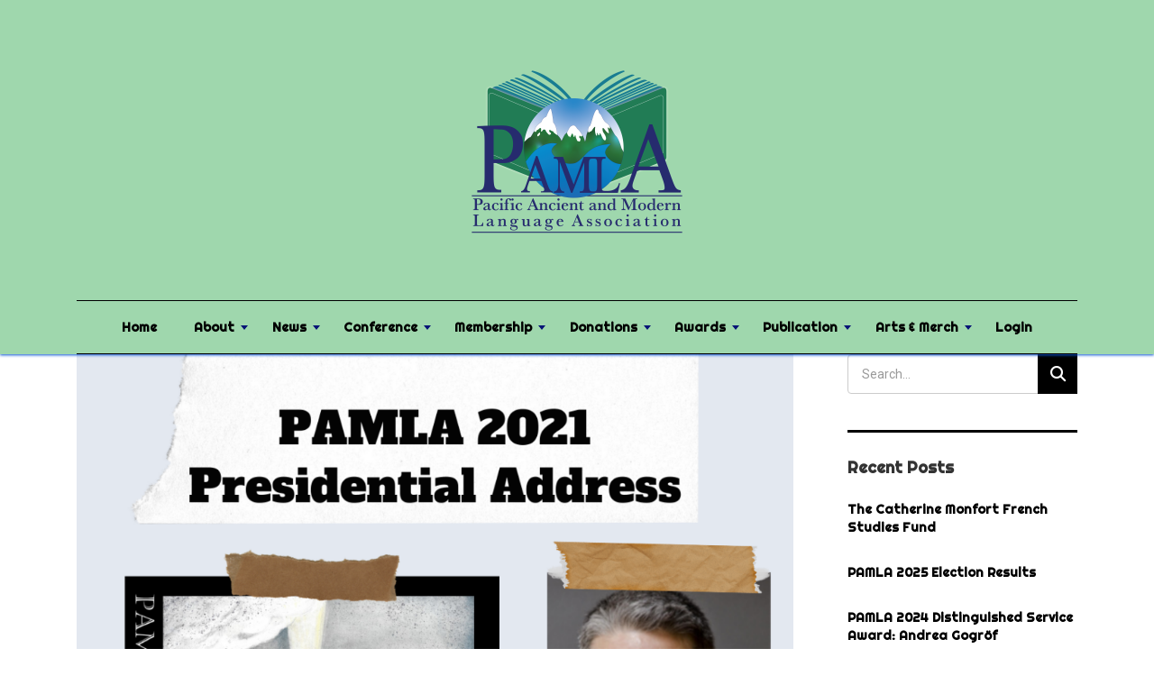

--- FILE ---
content_type: text/html; charset=UTF-8
request_url: https://www.pamla.org/pamla-presents-the-118th-annual-presidential-address/
body_size: 14790
content:
<!DOCTYPE html>
<html lang="en-US" class="stm-site-preloader" class="no-js">
<head>
        <meta charset="UTF-8">
    <meta name="viewport" content="width=device-width, initial-scale=1">
    <link rel="profile" href="http://gmpg.org/xfn/11">
    <link rel="pingback" href="https://www.pamla.org/xmlrpc.php">
    <meta name='robots' content='index, follow, max-image-preview:large, max-snippet:-1, max-video-preview:-1' />
	<style>img:is([sizes="auto" i], [sizes^="auto," i]) { contain-intrinsic-size: 3000px 1500px }</style>
	
	<!-- This site is optimized with the Yoast SEO plugin v26.6 - https://yoast.com/wordpress/plugins/seo/ -->
	<title>PAMLA Presents: The 118th Annual Presidential Address - PAMLA</title>
	<link rel="canonical" href="https://www.pamla.org/pamla-presents-the-118th-annual-presidential-address/" />
	<meta property="og:locale" content="en_US" />
	<meta property="og:type" content="article" />
	<meta property="og:title" content="PAMLA Presents: The 118th Annual Presidential Address - PAMLA" />
	<meta property="og:url" content="https://www.pamla.org/pamla-presents-the-118th-annual-presidential-address/" />
	<meta property="og:site_name" content="PAMLA" />
	<meta property="article:published_time" content="2021-10-15T18:21:44+00:00" />
	<meta property="article:modified_time" content="2021-10-15T19:31:35+00:00" />
	<meta property="og:image" content="https://www.pamla.org/wp-content/uploads/2021/10/PAMLA-2021-Presidential-Address.png" />
	<meta property="og:image:width" content="1080" />
	<meta property="og:image:height" content="1080" />
	<meta property="og:image:type" content="image/png" />
	<meta name="author" content="David Boyd" />
	<meta name="twitter:card" content="summary_large_image" />
	<meta name="twitter:label1" content="Written by" />
	<meta name="twitter:data1" content="David Boyd" />
	<meta name="twitter:label2" content="Est. reading time" />
	<meta name="twitter:data2" content="2 minutes" />
	<script type="application/ld+json" class="yoast-schema-graph">{"@context":"https://schema.org","@graph":[{"@type":"WebPage","@id":"https://www.pamla.org/pamla-presents-the-118th-annual-presidential-address/","url":"https://www.pamla.org/pamla-presents-the-118th-annual-presidential-address/","name":"PAMLA Presents: The 118th Annual Presidential Address - PAMLA","isPartOf":{"@id":"https://www.pamla.org/#website"},"primaryImageOfPage":{"@id":"https://www.pamla.org/pamla-presents-the-118th-annual-presidential-address/#primaryimage"},"image":{"@id":"https://www.pamla.org/pamla-presents-the-118th-annual-presidential-address/#primaryimage"},"thumbnailUrl":"https://www.pamla.org/wp-content/uploads/2021/10/PAMLA-2021-Presidential-Address.png","datePublished":"2021-10-15T18:21:44+00:00","dateModified":"2021-10-15T19:31:35+00:00","author":{"@id":"https://www.pamla.org/#/schema/person/e19f6d05a4ed47369e8e25889fc8c5da"},"breadcrumb":{"@id":"https://www.pamla.org/pamla-presents-the-118th-annual-presidential-address/#breadcrumb"},"inLanguage":"en-US","potentialAction":[{"@type":"ReadAction","target":["https://www.pamla.org/pamla-presents-the-118th-annual-presidential-address/"]}]},{"@type":"ImageObject","inLanguage":"en-US","@id":"https://www.pamla.org/pamla-presents-the-118th-annual-presidential-address/#primaryimage","url":"https://www.pamla.org/wp-content/uploads/2021/10/PAMLA-2021-Presidential-Address.png","contentUrl":"https://www.pamla.org/wp-content/uploads/2021/10/PAMLA-2021-Presidential-Address.png","width":1080,"height":1080},{"@type":"BreadcrumbList","@id":"https://www.pamla.org/pamla-presents-the-118th-annual-presidential-address/#breadcrumb","itemListElement":[{"@type":"ListItem","position":1,"name":"Home","item":"https://www.pamla.org/"},{"@type":"ListItem","position":2,"name":"PAMLA Presents: The 118th Annual Presidential Address"}]},{"@type":"WebSite","@id":"https://www.pamla.org/#website","url":"https://www.pamla.org/","name":"PAMLA","description":"Pacific Ancient and Modern Language Association","potentialAction":[{"@type":"SearchAction","target":{"@type":"EntryPoint","urlTemplate":"https://www.pamla.org/?s={search_term_string}"},"query-input":{"@type":"PropertyValueSpecification","valueRequired":true,"valueName":"search_term_string"}}],"inLanguage":"en-US"},{"@type":"Person","@id":"https://www.pamla.org/#/schema/person/e19f6d05a4ed47369e8e25889fc8c5da","name":"David Boyd","image":{"@type":"ImageObject","inLanguage":"en-US","@id":"https://www.pamla.org/#/schema/person/image/","url":"https://secure.gravatar.com/avatar/99749394143bdebfc584af59cbda87d3e334acf2315518de1415a801f11a455b?s=96&d=mm&r=g","contentUrl":"https://secure.gravatar.com/avatar/99749394143bdebfc584af59cbda87d3e334acf2315518de1415a801f11a455b?s=96&d=mm&r=g","caption":"David Boyd"},"url":"https://www.pamla.org/author/phdaev/"}]}</script>
	<!-- / Yoast SEO plugin. -->


<link rel='dns-prefetch' href='//fonts.googleapis.com' />
<link rel="alternate" type="application/rss+xml" title="PAMLA &raquo; Feed" href="https://www.pamla.org/feed/" />
<link rel="alternate" type="application/rss+xml" title="PAMLA &raquo; Comments Feed" href="https://www.pamla.org/comments/feed/" />
<script type="text/javascript">
/* <![CDATA[ */
window._wpemojiSettings = {"baseUrl":"https:\/\/s.w.org\/images\/core\/emoji\/16.0.1\/72x72\/","ext":".png","svgUrl":"https:\/\/s.w.org\/images\/core\/emoji\/16.0.1\/svg\/","svgExt":".svg","source":{"concatemoji":"https:\/\/www.pamla.org\/wp-includes\/js\/wp-emoji-release.min.js?ver=6.8.3"}};
/*! This file is auto-generated */
!function(s,n){var o,i,e;function c(e){try{var t={supportTests:e,timestamp:(new Date).valueOf()};sessionStorage.setItem(o,JSON.stringify(t))}catch(e){}}function p(e,t,n){e.clearRect(0,0,e.canvas.width,e.canvas.height),e.fillText(t,0,0);var t=new Uint32Array(e.getImageData(0,0,e.canvas.width,e.canvas.height).data),a=(e.clearRect(0,0,e.canvas.width,e.canvas.height),e.fillText(n,0,0),new Uint32Array(e.getImageData(0,0,e.canvas.width,e.canvas.height).data));return t.every(function(e,t){return e===a[t]})}function u(e,t){e.clearRect(0,0,e.canvas.width,e.canvas.height),e.fillText(t,0,0);for(var n=e.getImageData(16,16,1,1),a=0;a<n.data.length;a++)if(0!==n.data[a])return!1;return!0}function f(e,t,n,a){switch(t){case"flag":return n(e,"\ud83c\udff3\ufe0f\u200d\u26a7\ufe0f","\ud83c\udff3\ufe0f\u200b\u26a7\ufe0f")?!1:!n(e,"\ud83c\udde8\ud83c\uddf6","\ud83c\udde8\u200b\ud83c\uddf6")&&!n(e,"\ud83c\udff4\udb40\udc67\udb40\udc62\udb40\udc65\udb40\udc6e\udb40\udc67\udb40\udc7f","\ud83c\udff4\u200b\udb40\udc67\u200b\udb40\udc62\u200b\udb40\udc65\u200b\udb40\udc6e\u200b\udb40\udc67\u200b\udb40\udc7f");case"emoji":return!a(e,"\ud83e\udedf")}return!1}function g(e,t,n,a){var r="undefined"!=typeof WorkerGlobalScope&&self instanceof WorkerGlobalScope?new OffscreenCanvas(300,150):s.createElement("canvas"),o=r.getContext("2d",{willReadFrequently:!0}),i=(o.textBaseline="top",o.font="600 32px Arial",{});return e.forEach(function(e){i[e]=t(o,e,n,a)}),i}function t(e){var t=s.createElement("script");t.src=e,t.defer=!0,s.head.appendChild(t)}"undefined"!=typeof Promise&&(o="wpEmojiSettingsSupports",i=["flag","emoji"],n.supports={everything:!0,everythingExceptFlag:!0},e=new Promise(function(e){s.addEventListener("DOMContentLoaded",e,{once:!0})}),new Promise(function(t){var n=function(){try{var e=JSON.parse(sessionStorage.getItem(o));if("object"==typeof e&&"number"==typeof e.timestamp&&(new Date).valueOf()<e.timestamp+604800&&"object"==typeof e.supportTests)return e.supportTests}catch(e){}return null}();if(!n){if("undefined"!=typeof Worker&&"undefined"!=typeof OffscreenCanvas&&"undefined"!=typeof URL&&URL.createObjectURL&&"undefined"!=typeof Blob)try{var e="postMessage("+g.toString()+"("+[JSON.stringify(i),f.toString(),p.toString(),u.toString()].join(",")+"));",a=new Blob([e],{type:"text/javascript"}),r=new Worker(URL.createObjectURL(a),{name:"wpTestEmojiSupports"});return void(r.onmessage=function(e){c(n=e.data),r.terminate(),t(n)})}catch(e){}c(n=g(i,f,p,u))}t(n)}).then(function(e){for(var t in e)n.supports[t]=e[t],n.supports.everything=n.supports.everything&&n.supports[t],"flag"!==t&&(n.supports.everythingExceptFlag=n.supports.everythingExceptFlag&&n.supports[t]);n.supports.everythingExceptFlag=n.supports.everythingExceptFlag&&!n.supports.flag,n.DOMReady=!1,n.readyCallback=function(){n.DOMReady=!0}}).then(function(){return e}).then(function(){var e;n.supports.everything||(n.readyCallback(),(e=n.source||{}).concatemoji?t(e.concatemoji):e.wpemoji&&e.twemoji&&(t(e.twemoji),t(e.wpemoji)))}))}((window,document),window._wpemojiSettings);
/* ]]> */
</script>
<link rel='stylesheet' id='sbi_styles-css' href='https://www.pamla.org/wp-content/plugins/instagram-feed/css/sbi-styles.min.css?ver=6.10.0' type='text/css' media='all' />
<style id='wp-emoji-styles-inline-css' type='text/css'>

	img.wp-smiley, img.emoji {
		display: inline !important;
		border: none !important;
		box-shadow: none !important;
		height: 1em !important;
		width: 1em !important;
		margin: 0 0.07em !important;
		vertical-align: -0.1em !important;
		background: none !important;
		padding: 0 !important;
	}
</style>
<link rel='stylesheet' id='wp-block-library-css' href='https://www.pamla.org/wp-includes/css/dist/block-library/style.min.css?ver=6.8.3' type='text/css' media='all' />
<style id='classic-theme-styles-inline-css' type='text/css'>
/*! This file is auto-generated */
.wp-block-button__link{color:#fff;background-color:#32373c;border-radius:9999px;box-shadow:none;text-decoration:none;padding:calc(.667em + 2px) calc(1.333em + 2px);font-size:1.125em}.wp-block-file__button{background:#32373c;color:#fff;text-decoration:none}
</style>
<link rel='stylesheet' id='mediaelement-css' href='https://www.pamla.org/wp-includes/js/mediaelement/mediaelementplayer-legacy.min.css?ver=4.2.17' type='text/css' media='all' />
<link rel='stylesheet' id='wp-mediaelement-css' href='https://www.pamla.org/wp-includes/js/mediaelement/wp-mediaelement.min.css?ver=6.8.3' type='text/css' media='all' />
<link rel='stylesheet' id='view_editor_gutenberg_frontend_assets-css' href='https://www.pamla.org/wp-content/plugins/wp-views/public/css/views-frontend.css?ver=3.6.21' type='text/css' media='all' />
<style id='view_editor_gutenberg_frontend_assets-inline-css' type='text/css'>
.wpv-sort-list-dropdown.wpv-sort-list-dropdown-style-default > span.wpv-sort-list,.wpv-sort-list-dropdown.wpv-sort-list-dropdown-style-default .wpv-sort-list-item {border-color: #cdcdcd;}.wpv-sort-list-dropdown.wpv-sort-list-dropdown-style-default .wpv-sort-list-item a {color: #444;background-color: #fff;}.wpv-sort-list-dropdown.wpv-sort-list-dropdown-style-default a:hover,.wpv-sort-list-dropdown.wpv-sort-list-dropdown-style-default a:focus {color: #000;background-color: #eee;}.wpv-sort-list-dropdown.wpv-sort-list-dropdown-style-default .wpv-sort-list-item.wpv-sort-list-current a {color: #000;background-color: #eee;}
.wpv-sort-list-dropdown.wpv-sort-list-dropdown-style-default > span.wpv-sort-list,.wpv-sort-list-dropdown.wpv-sort-list-dropdown-style-default .wpv-sort-list-item {border-color: #cdcdcd;}.wpv-sort-list-dropdown.wpv-sort-list-dropdown-style-default .wpv-sort-list-item a {color: #444;background-color: #fff;}.wpv-sort-list-dropdown.wpv-sort-list-dropdown-style-default a:hover,.wpv-sort-list-dropdown.wpv-sort-list-dropdown-style-default a:focus {color: #000;background-color: #eee;}.wpv-sort-list-dropdown.wpv-sort-list-dropdown-style-default .wpv-sort-list-item.wpv-sort-list-current a {color: #000;background-color: #eee;}.wpv-sort-list-dropdown.wpv-sort-list-dropdown-style-grey > span.wpv-sort-list,.wpv-sort-list-dropdown.wpv-sort-list-dropdown-style-grey .wpv-sort-list-item {border-color: #cdcdcd;}.wpv-sort-list-dropdown.wpv-sort-list-dropdown-style-grey .wpv-sort-list-item a {color: #444;background-color: #eeeeee;}.wpv-sort-list-dropdown.wpv-sort-list-dropdown-style-grey a:hover,.wpv-sort-list-dropdown.wpv-sort-list-dropdown-style-grey a:focus {color: #000;background-color: #e5e5e5;}.wpv-sort-list-dropdown.wpv-sort-list-dropdown-style-grey .wpv-sort-list-item.wpv-sort-list-current a {color: #000;background-color: #e5e5e5;}
.wpv-sort-list-dropdown.wpv-sort-list-dropdown-style-default > span.wpv-sort-list,.wpv-sort-list-dropdown.wpv-sort-list-dropdown-style-default .wpv-sort-list-item {border-color: #cdcdcd;}.wpv-sort-list-dropdown.wpv-sort-list-dropdown-style-default .wpv-sort-list-item a {color: #444;background-color: #fff;}.wpv-sort-list-dropdown.wpv-sort-list-dropdown-style-default a:hover,.wpv-sort-list-dropdown.wpv-sort-list-dropdown-style-default a:focus {color: #000;background-color: #eee;}.wpv-sort-list-dropdown.wpv-sort-list-dropdown-style-default .wpv-sort-list-item.wpv-sort-list-current a {color: #000;background-color: #eee;}.wpv-sort-list-dropdown.wpv-sort-list-dropdown-style-grey > span.wpv-sort-list,.wpv-sort-list-dropdown.wpv-sort-list-dropdown-style-grey .wpv-sort-list-item {border-color: #cdcdcd;}.wpv-sort-list-dropdown.wpv-sort-list-dropdown-style-grey .wpv-sort-list-item a {color: #444;background-color: #eeeeee;}.wpv-sort-list-dropdown.wpv-sort-list-dropdown-style-grey a:hover,.wpv-sort-list-dropdown.wpv-sort-list-dropdown-style-grey a:focus {color: #000;background-color: #e5e5e5;}.wpv-sort-list-dropdown.wpv-sort-list-dropdown-style-grey .wpv-sort-list-item.wpv-sort-list-current a {color: #000;background-color: #e5e5e5;}.wpv-sort-list-dropdown.wpv-sort-list-dropdown-style-blue > span.wpv-sort-list,.wpv-sort-list-dropdown.wpv-sort-list-dropdown-style-blue .wpv-sort-list-item {border-color: #0099cc;}.wpv-sort-list-dropdown.wpv-sort-list-dropdown-style-blue .wpv-sort-list-item a {color: #444;background-color: #cbddeb;}.wpv-sort-list-dropdown.wpv-sort-list-dropdown-style-blue a:hover,.wpv-sort-list-dropdown.wpv-sort-list-dropdown-style-blue a:focus {color: #000;background-color: #95bedd;}.wpv-sort-list-dropdown.wpv-sort-list-dropdown-style-blue .wpv-sort-list-item.wpv-sort-list-current a {color: #000;background-color: #95bedd;}
</style>
<style id='global-styles-inline-css' type='text/css'>
:root{--wp--preset--aspect-ratio--square: 1;--wp--preset--aspect-ratio--4-3: 4/3;--wp--preset--aspect-ratio--3-4: 3/4;--wp--preset--aspect-ratio--3-2: 3/2;--wp--preset--aspect-ratio--2-3: 2/3;--wp--preset--aspect-ratio--16-9: 16/9;--wp--preset--aspect-ratio--9-16: 9/16;--wp--preset--color--black: #000000;--wp--preset--color--cyan-bluish-gray: #abb8c3;--wp--preset--color--white: #ffffff;--wp--preset--color--pale-pink: #f78da7;--wp--preset--color--vivid-red: #cf2e2e;--wp--preset--color--luminous-vivid-orange: #ff6900;--wp--preset--color--luminous-vivid-amber: #fcb900;--wp--preset--color--light-green-cyan: #7bdcb5;--wp--preset--color--vivid-green-cyan: #00d084;--wp--preset--color--pale-cyan-blue: #8ed1fc;--wp--preset--color--vivid-cyan-blue: #0693e3;--wp--preset--color--vivid-purple: #9b51e0;--wp--preset--gradient--vivid-cyan-blue-to-vivid-purple: linear-gradient(135deg,rgba(6,147,227,1) 0%,rgb(155,81,224) 100%);--wp--preset--gradient--light-green-cyan-to-vivid-green-cyan: linear-gradient(135deg,rgb(122,220,180) 0%,rgb(0,208,130) 100%);--wp--preset--gradient--luminous-vivid-amber-to-luminous-vivid-orange: linear-gradient(135deg,rgba(252,185,0,1) 0%,rgba(255,105,0,1) 100%);--wp--preset--gradient--luminous-vivid-orange-to-vivid-red: linear-gradient(135deg,rgba(255,105,0,1) 0%,rgb(207,46,46) 100%);--wp--preset--gradient--very-light-gray-to-cyan-bluish-gray: linear-gradient(135deg,rgb(238,238,238) 0%,rgb(169,184,195) 100%);--wp--preset--gradient--cool-to-warm-spectrum: linear-gradient(135deg,rgb(74,234,220) 0%,rgb(151,120,209) 20%,rgb(207,42,186) 40%,rgb(238,44,130) 60%,rgb(251,105,98) 80%,rgb(254,248,76) 100%);--wp--preset--gradient--blush-light-purple: linear-gradient(135deg,rgb(255,206,236) 0%,rgb(152,150,240) 100%);--wp--preset--gradient--blush-bordeaux: linear-gradient(135deg,rgb(254,205,165) 0%,rgb(254,45,45) 50%,rgb(107,0,62) 100%);--wp--preset--gradient--luminous-dusk: linear-gradient(135deg,rgb(255,203,112) 0%,rgb(199,81,192) 50%,rgb(65,88,208) 100%);--wp--preset--gradient--pale-ocean: linear-gradient(135deg,rgb(255,245,203) 0%,rgb(182,227,212) 50%,rgb(51,167,181) 100%);--wp--preset--gradient--electric-grass: linear-gradient(135deg,rgb(202,248,128) 0%,rgb(113,206,126) 100%);--wp--preset--gradient--midnight: linear-gradient(135deg,rgb(2,3,129) 0%,rgb(40,116,252) 100%);--wp--preset--font-size--small: 13px;--wp--preset--font-size--medium: 20px;--wp--preset--font-size--large: 36px;--wp--preset--font-size--x-large: 42px;--wp--preset--spacing--20: 0.44rem;--wp--preset--spacing--30: 0.67rem;--wp--preset--spacing--40: 1rem;--wp--preset--spacing--50: 1.5rem;--wp--preset--spacing--60: 2.25rem;--wp--preset--spacing--70: 3.38rem;--wp--preset--spacing--80: 5.06rem;--wp--preset--shadow--natural: 6px 6px 9px rgba(0, 0, 0, 0.2);--wp--preset--shadow--deep: 12px 12px 50px rgba(0, 0, 0, 0.4);--wp--preset--shadow--sharp: 6px 6px 0px rgba(0, 0, 0, 0.2);--wp--preset--shadow--outlined: 6px 6px 0px -3px rgba(255, 255, 255, 1), 6px 6px rgba(0, 0, 0, 1);--wp--preset--shadow--crisp: 6px 6px 0px rgba(0, 0, 0, 1);}:where(.is-layout-flex){gap: 0.5em;}:where(.is-layout-grid){gap: 0.5em;}body .is-layout-flex{display: flex;}.is-layout-flex{flex-wrap: wrap;align-items: center;}.is-layout-flex > :is(*, div){margin: 0;}body .is-layout-grid{display: grid;}.is-layout-grid > :is(*, div){margin: 0;}:where(.wp-block-columns.is-layout-flex){gap: 2em;}:where(.wp-block-columns.is-layout-grid){gap: 2em;}:where(.wp-block-post-template.is-layout-flex){gap: 1.25em;}:where(.wp-block-post-template.is-layout-grid){gap: 1.25em;}.has-black-color{color: var(--wp--preset--color--black) !important;}.has-cyan-bluish-gray-color{color: var(--wp--preset--color--cyan-bluish-gray) !important;}.has-white-color{color: var(--wp--preset--color--white) !important;}.has-pale-pink-color{color: var(--wp--preset--color--pale-pink) !important;}.has-vivid-red-color{color: var(--wp--preset--color--vivid-red) !important;}.has-luminous-vivid-orange-color{color: var(--wp--preset--color--luminous-vivid-orange) !important;}.has-luminous-vivid-amber-color{color: var(--wp--preset--color--luminous-vivid-amber) !important;}.has-light-green-cyan-color{color: var(--wp--preset--color--light-green-cyan) !important;}.has-vivid-green-cyan-color{color: var(--wp--preset--color--vivid-green-cyan) !important;}.has-pale-cyan-blue-color{color: var(--wp--preset--color--pale-cyan-blue) !important;}.has-vivid-cyan-blue-color{color: var(--wp--preset--color--vivid-cyan-blue) !important;}.has-vivid-purple-color{color: var(--wp--preset--color--vivid-purple) !important;}.has-black-background-color{background-color: var(--wp--preset--color--black) !important;}.has-cyan-bluish-gray-background-color{background-color: var(--wp--preset--color--cyan-bluish-gray) !important;}.has-white-background-color{background-color: var(--wp--preset--color--white) !important;}.has-pale-pink-background-color{background-color: var(--wp--preset--color--pale-pink) !important;}.has-vivid-red-background-color{background-color: var(--wp--preset--color--vivid-red) !important;}.has-luminous-vivid-orange-background-color{background-color: var(--wp--preset--color--luminous-vivid-orange) !important;}.has-luminous-vivid-amber-background-color{background-color: var(--wp--preset--color--luminous-vivid-amber) !important;}.has-light-green-cyan-background-color{background-color: var(--wp--preset--color--light-green-cyan) !important;}.has-vivid-green-cyan-background-color{background-color: var(--wp--preset--color--vivid-green-cyan) !important;}.has-pale-cyan-blue-background-color{background-color: var(--wp--preset--color--pale-cyan-blue) !important;}.has-vivid-cyan-blue-background-color{background-color: var(--wp--preset--color--vivid-cyan-blue) !important;}.has-vivid-purple-background-color{background-color: var(--wp--preset--color--vivid-purple) !important;}.has-black-border-color{border-color: var(--wp--preset--color--black) !important;}.has-cyan-bluish-gray-border-color{border-color: var(--wp--preset--color--cyan-bluish-gray) !important;}.has-white-border-color{border-color: var(--wp--preset--color--white) !important;}.has-pale-pink-border-color{border-color: var(--wp--preset--color--pale-pink) !important;}.has-vivid-red-border-color{border-color: var(--wp--preset--color--vivid-red) !important;}.has-luminous-vivid-orange-border-color{border-color: var(--wp--preset--color--luminous-vivid-orange) !important;}.has-luminous-vivid-amber-border-color{border-color: var(--wp--preset--color--luminous-vivid-amber) !important;}.has-light-green-cyan-border-color{border-color: var(--wp--preset--color--light-green-cyan) !important;}.has-vivid-green-cyan-border-color{border-color: var(--wp--preset--color--vivid-green-cyan) !important;}.has-pale-cyan-blue-border-color{border-color: var(--wp--preset--color--pale-cyan-blue) !important;}.has-vivid-cyan-blue-border-color{border-color: var(--wp--preset--color--vivid-cyan-blue) !important;}.has-vivid-purple-border-color{border-color: var(--wp--preset--color--vivid-purple) !important;}.has-vivid-cyan-blue-to-vivid-purple-gradient-background{background: var(--wp--preset--gradient--vivid-cyan-blue-to-vivid-purple) !important;}.has-light-green-cyan-to-vivid-green-cyan-gradient-background{background: var(--wp--preset--gradient--light-green-cyan-to-vivid-green-cyan) !important;}.has-luminous-vivid-amber-to-luminous-vivid-orange-gradient-background{background: var(--wp--preset--gradient--luminous-vivid-amber-to-luminous-vivid-orange) !important;}.has-luminous-vivid-orange-to-vivid-red-gradient-background{background: var(--wp--preset--gradient--luminous-vivid-orange-to-vivid-red) !important;}.has-very-light-gray-to-cyan-bluish-gray-gradient-background{background: var(--wp--preset--gradient--very-light-gray-to-cyan-bluish-gray) !important;}.has-cool-to-warm-spectrum-gradient-background{background: var(--wp--preset--gradient--cool-to-warm-spectrum) !important;}.has-blush-light-purple-gradient-background{background: var(--wp--preset--gradient--blush-light-purple) !important;}.has-blush-bordeaux-gradient-background{background: var(--wp--preset--gradient--blush-bordeaux) !important;}.has-luminous-dusk-gradient-background{background: var(--wp--preset--gradient--luminous-dusk) !important;}.has-pale-ocean-gradient-background{background: var(--wp--preset--gradient--pale-ocean) !important;}.has-electric-grass-gradient-background{background: var(--wp--preset--gradient--electric-grass) !important;}.has-midnight-gradient-background{background: var(--wp--preset--gradient--midnight) !important;}.has-small-font-size{font-size: var(--wp--preset--font-size--small) !important;}.has-medium-font-size{font-size: var(--wp--preset--font-size--medium) !important;}.has-large-font-size{font-size: var(--wp--preset--font-size--large) !important;}.has-x-large-font-size{font-size: var(--wp--preset--font-size--x-large) !important;}
:where(.wp-block-post-template.is-layout-flex){gap: 1.25em;}:where(.wp-block-post-template.is-layout-grid){gap: 1.25em;}
:where(.wp-block-columns.is-layout-flex){gap: 2em;}:where(.wp-block-columns.is-layout-grid){gap: 2em;}
:root :where(.wp-block-pullquote){font-size: 1.5em;line-height: 1.6;}
</style>
<link rel='stylesheet' id='contact-form-7-css' href='https://www.pamla.org/wp-content/plugins/contact-form-7/includes/css/styles.css?ver=6.1.4' type='text/css' media='all' />
<link rel='stylesheet' id='stm-stm-css' href='https://www.pamla.org/wp-content/uploads/stm_fonts/stm/stm.css?ver=1.0' type='text/css' media='all' />
<link rel='stylesheet' id='tp_twitter_plugin_css-css' href='https://www.pamla.org/wp-content/plugins/recent-tweets-widget/tp_twitter_plugin.css?ver=1.0' type='text/css' media='screen' />
<link rel='stylesheet' id='wp-components-css' href='https://www.pamla.org/wp-includes/css/dist/components/style.min.css?ver=6.8.3' type='text/css' media='all' />
<link rel='stylesheet' id='godaddy-styles-css' href='https://www.pamla.org/wp-content/mu-plugins/vendor/wpex/godaddy-launch/includes/Dependencies/GoDaddy/Styles/build/latest.css?ver=2.0.2' type='text/css' media='all' />
<link rel='stylesheet' id='consulting-style-css' href='https://www.pamla.org/wp-content/themes/consulting/style.css?ver=97' type='text/css' media='' />
<link rel='stylesheet' id='consulting-layout-css' href='https://www.pamla.org/wp-content/themes/consulting/assets/css/layouts/layout_2/main.css?ver=1.0.0' type='text/css' media='all' />
<style id='consulting-layout-inline-css' type='text/css'>
.mtc, .mtc_h:hover{
					color: #1e1f21!important
				}.stc, .stc_h:hover{
					color: #fd9b28!important
				}.ttc, .ttc_h:hover{
					color: #fd9b27!important
				}.mbc, .mbc_h:hover, .stm-search .stm_widget_search button{
					background-color: #1e1f21!important
				}.sbc, .sbc_h:hover{
					background-color: #fd9b28!important
				}.tbc, .tbc_h:hover{
					background-color: #fd9b27!important
				}.mbdc, .mbdc_h:hover{
					border-color: #1e1f21!important
				}.sbdc, .sbdc_h:hover{
					border-color: #fd9b28!important
				}.tbdc, .tbdc_h:hover{
					border-color: #fd9b27!important
				}#custom-sidebar { display: flex; flex-wrap: wrap; } #ct_sidebar h3 { color: #fff; padding-bottom: 10px; } #ct_sidebar a { color:#fff; } .header_style_11 .header-box{ background: rgb(218,237,212); } @media only screen and (max-width: 767px){ #ct_sidebar{ display:none !important; } .header-box .container .logo-box .logo-box{ background: rgb(218,237,212); } } @media only screen and (max-width: 991px){ .icon_text { display:none !important; } .mobile_header .icon_texts { padding: 10px; } .mobile_header { background-color: rgb(218,237,212); } .header-box .container .logo-box{ background: rgb(218,237,212); } } 
</style>
<link rel='stylesheet' id='stm-skin-custom-generated-css' href='https://www.pamla.org/wp-content/uploads/stm_uploads/skin-custom.css?ver=2185904' type='text/css' media='all' />
<link rel='stylesheet' id='child-style-css' href='https://www.pamla.org/wp-content/themes/Pamla/style.css?ver=all' type='text/css' media='all' />
<link rel='stylesheet' id='consulting-default-font-css' href='https://fonts.googleapis.com/css?family=Roboto%3A100%2C100italic%2C300%2C300italic%2Cregular%2Citalic%2C500%2C500italic%2C700%2C700italic%2C900%2C900italic%7CRighteous%3Aregular&#038;ver=1.0.0' type='text/css' media='all' />
<link rel='stylesheet' id='bootstrap-css' href='https://www.pamla.org/wp-content/themes/consulting/assets/css/bootstrap.min.css?ver=1.0.0' type='text/css' media='all' />
<link rel='stylesheet' id='select2-css' href='https://www.pamla.org/wp-content/themes/consulting/assets/css/select2.min.css?ver=1.0.0' type='text/css' media='all' />
<link rel='stylesheet' id='font-awesome-css' href='https://www.pamla.org/wp-content/themes/consulting/assets/css/fontawesome/fontawesome.min.css?ver=1.0.0' type='text/css' media='all' />
<link rel='stylesheet' id='font-awesome-brands-css' href='https://www.pamla.org/wp-content/themes/consulting/assets/css/fontawesome/brands.min.css?ver=1.0.0' type='text/css' media='all' />
<link rel='stylesheet' id='font-awesome-solid-css' href='https://www.pamla.org/wp-content/themes/consulting/assets/css/fontawesome/solid.min.css?ver=1.0.0' type='text/css' media='all' />
<link rel='stylesheet' id='font-awesome-shims-css' href='https://www.pamla.org/wp-content/themes/consulting/assets/css/fontawesome/v4-shims.min.css?ver=1.0.0' type='text/css' media='all' />
<link rel='stylesheet' id='consulting-theme-options-css' href='https://www.pamla.org/wp-content/uploads/stm_uploads/theme_options.css?ver=1.0.0' type='text/css' media='all' />
<link rel='stylesheet' id='consulting-global-styles-css' href='https://www.pamla.org/wp-content/themes/consulting/assets/css/layouts/global_styles/main.css?ver=1.0.0' type='text/css' media='all' />
<style id='consulting-global-styles-inline-css' type='text/css'>
	
		.elementor-widget-video .eicon-play {
			border-color: #007236;
			background-color: #007236;
		}
		.elementor-widget-wp-widget-nav_menu ul li,
		.elementor-widget-wp-widget-nav_menu ul li a {
			color: rgba(0,0,0,1);
		}
		.elementor-widget-wp-widget-nav_menu ul li.current-cat:hover > a,
		.elementor-widget-wp-widget-nav_menu ul li.current-cat > a,
		.elementor-widget-wp-widget-nav_menu ul li.current-menu-item:hover > a,
		.elementor-widget-wp-widget-nav_menu ul li.current-menu-item > a,
		.elementor-widget-wp-widget-nav_menu ul li.current_page_item:hover > a,
		.elementor-widget-wp-widget-nav_menu ul li.current_page_item > a,
		.elementor-widget-wp-widget-nav_menu ul li:hover > a {
			border-left-color: #081476;
		}
		div.elementor-widget-button a.elementor-button,
		div.elementor-widget-button .elementor-button {
			background-color: rgba(0,0,0,1);
		}
		div.elementor-widget-button a.elementor-button:hover,
		div.elementor-widget-button .elementor-button:hover {
			background-color: #007236;
			color: rgba(0,0,0,1);
		}
		.elementor-default .elementor-text-editor ul:not(.elementor-editor-element-settings) li:before,
		.elementor-default .elementor-widget-text-editor ul:not(.elementor-editor-element-settings) li:before {
			color: #081476;
		}
		.consulting_elementor_wrapper .elementor-tabs .elementor-tabs-content-wrapper .elementor-tab-mobile-title,
		.consulting_elementor_wrapper .elementor-tabs .elementor-tabs-wrapper .elementor-tab-title {
			background-color: #007236;
		}
		.consulting_elementor_wrapper .elementor-tabs .elementor-tabs-content-wrapper .elementor-tab-mobile-title,
		.consulting_elementor_wrapper .elementor-tabs .elementor-tabs-wrapper .elementor-tab-title a {
			color: rgba(0,0,0,1);
		}
		.consulting_elementor_wrapper .elementor-tabs .elementor-tabs-content-wrapper .elementor-tab-mobile-title.elementor-active,
		.consulting_elementor_wrapper .elementor-tabs .elementor-tabs-wrapper .elementor-tab-title.elementor-active {
			background-color: rgba(0,0,0,1);
		}
		.consulting_elementor_wrapper .elementor-tabs .elementor-tabs-content-wrapper .elementor-tab-mobile-title.elementor-active,
		.consulting_elementor_wrapper .elementor-tabs .elementor-tabs-wrapper .elementor-tab-title.elementor-active a {
			color: #007236;
		}
		.radial-progress .circle .mask .fill {
			background-color: #007236;
		}
	

	
	:root {
	--con_base_color: rgba(0,0,0,1);
	--con_secondary_color: #081476;
	--con_third_color: #007236;
	--con_primary_font_family: Roboto;
	--con_secondary_font_family: Righteous;
	}
	
	:root {
	--con_top_bar_bg: rgba(6,6,6,1);--con_top_bar_shadow_params: 0px 0px 0px 0px;--con_top_bar_socials_icon_line_height: 5px;--con_header_nav_background_color: rgba(106,192,127,0.64);--con_header_nav_shadow: rgba(8,82,211,1);--con_header_search_icon_color: rgba(0,0,0,1);--con_header_socials_icon_color: rgba(255,255,255,1);--con_header_button_border_radius: 50px 50px 50px 50px;--con_header_button_text_transform: uppercase;--con_header_button_font_size: 14px;--con_header_button_mobile_text_transform: uppercase;--con_header_nav_menu_link_text_transform: normal;--con_header_nav_menu_link_font_style: normal;--con_header_nav_mobile_menu_link_text_transform: normal;--con_header_nav_mobile_menu_link_font_style: normal;--con_header_nav_menu_link_color: rgba(0,0,0,1);--con_header_nav_menu_link_color_active: rgba(8,82,211,1);--con_header_nav_menu_link_color_hover: rgba(8,82,211,1);--con_header_nav_menu_level_1_link_text_transform: normal;--con_header_nav_menu_level_1_link_font_weight: 400;--con_header_nav_menu_level_1_link_color: rgba(0,0,0,1);--con_header_nav_menu_level_2_link_text_transform: normal;--con_header_mega_menu_title_transform: normal;--con_header_mega_menu_link_text_transform: normal;	}
	
	:root {
	--con_title_box_title_bg_color: rgba(8,82,211,0);--con_title_box_bg_position: center center;--con_title_box_bg_attachment: scroll;--con_title_box_bg_size: auto;--con_title_box_bg_repeat: no-repeat;--con_title_box_title_color: rgba(8,82,211,1);--con_title_box_title_line_color: rgba(8,211,146,1);	}
	
	:root {
	--con_heading_line_border_radius: 0px 0px 0px 0px;	}
	
</style>
<link rel='stylesheet' id='newsletter-css' href='https://www.pamla.org/wp-content/plugins/newsletter/style.css?ver=9.1.0' type='text/css' media='all' />
<link rel='stylesheet' id='js_composer_front-css' href='https://www.pamla.org/wp-content/plugins/js_composer/assets/css/js_composer.min.css?ver=8.5' type='text/css' media='all' />
<script type="text/javascript" src="https://www.pamla.org/wp-content/plugins/wp-views/vendor/toolset/common-es/public/toolset-common-es-frontend.js?ver=175000" id="toolset-common-es-frontend-js"></script>
<script type="text/javascript" src="https://www.pamla.org/wp-includes/js/jquery/jquery.min.js?ver=3.7.1" id="jquery-core-js"></script>
<script type="text/javascript" src="https://www.pamla.org/wp-includes/js/jquery/jquery-migrate.min.js?ver=3.4.1" id="jquery-migrate-js"></script>
<script type="text/javascript" src="https://www.pamla.org/wp-content/themes/Pamla/js/script.js?ver=40" id="script_js-js"></script>
<script></script><link rel="https://api.w.org/" href="https://www.pamla.org/wp-json/" /><link rel="alternate" title="JSON" type="application/json" href="https://www.pamla.org/wp-json/wp/v2/posts/4996" /><link rel="EditURI" type="application/rsd+xml" title="RSD" href="https://www.pamla.org/xmlrpc.php?rsd" />
<meta name="generator" content="WordPress 6.8.3" />
<link rel='shortlink' href='https://www.pamla.org/?p=4996' />
<link rel="alternate" title="oEmbed (JSON)" type="application/json+oembed" href="https://www.pamla.org/wp-json/oembed/1.0/embed?url=https%3A%2F%2Fwww.pamla.org%2Fpamla-presents-the-118th-annual-presidential-address%2F" />
<link rel="alternate" title="oEmbed (XML)" type="text/xml+oembed" href="https://www.pamla.org/wp-json/oembed/1.0/embed?url=https%3A%2F%2Fwww.pamla.org%2Fpamla-presents-the-118th-annual-presidential-address%2F&#038;format=xml" />
<meta name="cdp-version" content="1.5.0" />	<script type="text/javascript">
		var stm_wpcfto_ajaxurl = 'https://www.pamla.org/wp-admin/admin-ajax.php';
	</script>

	<style>
		.vue_is_disabled {
			display: none;
		}
	</style>
		<script>
		var stm_wpcfto_nonces = {"wpcfto_save_settings":"d0a43656ac","get_image_url":"a6d2de173c","wpcfto_upload_file":"9404a8e2d2","wpcfto_search_posts":"0c4f463db2","wpcfto_regenerate_fonts":"3bc0ed35cd","wpcfto_create_term":"fde0941768"};
	</script>
			<script type="text/javascript">
			var ajaxurl 					 = 'https://www.pamla.org/wp-admin/admin-ajax.php';
			var stm_ajax_load_events 		 = 'ed8b140b5e';
			var stm_ajax_load_portfolio 	 = '41c5005f0d';
			var stm_ajax_add_event_member_sc = '74cba8d05a';
			var stm_custom_register 		 = 'cbb56b75a4';
			var stm_get_prices 				 = '04aef70ab2';
			var stm_get_history 			 = '4136f099c5';
			var stm_ajax_add_review 		 = '6ef1a386d4';
			var stm_ajax_add_pear_hb 		 = '56fec141de';
		</script>
		<style type="text/css">.recentcomments a{display:inline !important;padding:0 !important;margin:0 !important;}</style> <script> window.addEventListener("load",function(){ var c={script:false,link:false}; function ls(s) { if(!['script','link'].includes(s)||c[s]){return;}c[s]=true; var d=document,f=d.getElementsByTagName(s)[0],j=d.createElement(s); if(s==='script'){j.async=true;j.src='https://www.pamla.org/wp-content/plugins/wp-views/vendor/toolset/blocks/public/js/frontend.js?v=1.6.17';}else{ j.rel='stylesheet';j.href='https://www.pamla.org/wp-content/plugins/wp-views/vendor/toolset/blocks/public/css/style.css?v=1.6.17';} f.parentNode.insertBefore(j, f); }; function ex(){ls('script');ls('link')} window.addEventListener("scroll", ex, {once: true}); if (('IntersectionObserver' in window) && ('IntersectionObserverEntry' in window) && ('intersectionRatio' in window.IntersectionObserverEntry.prototype)) { var i = 0, fb = document.querySelectorAll("[class^='tb-']"), o = new IntersectionObserver(es => { es.forEach(e => { o.unobserve(e.target); if (e.intersectionRatio > 0) { ex();o.disconnect();}else{ i++;if(fb.length>i){o.observe(fb[i])}} }) }); if (fb.length) { o.observe(fb[i]) } } }) </script>
	<noscript>
		<link rel="stylesheet" href="https://www.pamla.org/wp-content/plugins/wp-views/vendor/toolset/blocks/public/css/style.css">
	</noscript><meta name="generator" content="Powered by WPBakery Page Builder - drag and drop page builder for WordPress."/>
<meta name="generator" content="Powered by Slider Revolution 6.7.34 - responsive, Mobile-Friendly Slider Plugin for WordPress with comfortable drag and drop interface." />
<link rel="icon" href="https://www.pamla.org/wp-content/uploads/2024/09/cropped-PAMLA-Logo-Revamped-V2-scaled-1-32x32.jpg" sizes="32x32" />
<link rel="icon" href="https://www.pamla.org/wp-content/uploads/2024/09/cropped-PAMLA-Logo-Revamped-V2-scaled-1-192x192.jpg" sizes="192x192" />
<link rel="apple-touch-icon" href="https://www.pamla.org/wp-content/uploads/2024/09/cropped-PAMLA-Logo-Revamped-V2-scaled-1-180x180.jpg" />
<meta name="msapplication-TileImage" content="https://www.pamla.org/wp-content/uploads/2024/09/cropped-PAMLA-Logo-Revamped-V2-scaled-1-270x270.jpg" />
<script>function setREVStartSize(e){
			//window.requestAnimationFrame(function() {
				window.RSIW = window.RSIW===undefined ? window.innerWidth : window.RSIW;
				window.RSIH = window.RSIH===undefined ? window.innerHeight : window.RSIH;
				try {
					var pw = document.getElementById(e.c).parentNode.offsetWidth,
						newh;
					pw = pw===0 || isNaN(pw) || (e.l=="fullwidth" || e.layout=="fullwidth") ? window.RSIW : pw;
					e.tabw = e.tabw===undefined ? 0 : parseInt(e.tabw);
					e.thumbw = e.thumbw===undefined ? 0 : parseInt(e.thumbw);
					e.tabh = e.tabh===undefined ? 0 : parseInt(e.tabh);
					e.thumbh = e.thumbh===undefined ? 0 : parseInt(e.thumbh);
					e.tabhide = e.tabhide===undefined ? 0 : parseInt(e.tabhide);
					e.thumbhide = e.thumbhide===undefined ? 0 : parseInt(e.thumbhide);
					e.mh = e.mh===undefined || e.mh=="" || e.mh==="auto" ? 0 : parseInt(e.mh,0);
					if(e.layout==="fullscreen" || e.l==="fullscreen")
						newh = Math.max(e.mh,window.RSIH);
					else{
						e.gw = Array.isArray(e.gw) ? e.gw : [e.gw];
						for (var i in e.rl) if (e.gw[i]===undefined || e.gw[i]===0) e.gw[i] = e.gw[i-1];
						e.gh = e.el===undefined || e.el==="" || (Array.isArray(e.el) && e.el.length==0)? e.gh : e.el;
						e.gh = Array.isArray(e.gh) ? e.gh : [e.gh];
						for (var i in e.rl) if (e.gh[i]===undefined || e.gh[i]===0) e.gh[i] = e.gh[i-1];
											
						var nl = new Array(e.rl.length),
							ix = 0,
							sl;
						e.tabw = e.tabhide>=pw ? 0 : e.tabw;
						e.thumbw = e.thumbhide>=pw ? 0 : e.thumbw;
						e.tabh = e.tabhide>=pw ? 0 : e.tabh;
						e.thumbh = e.thumbhide>=pw ? 0 : e.thumbh;
						for (var i in e.rl) nl[i] = e.rl[i]<window.RSIW ? 0 : e.rl[i];
						sl = nl[0];
						for (var i in nl) if (sl>nl[i] && nl[i]>0) { sl = nl[i]; ix=i;}
						var m = pw>(e.gw[ix]+e.tabw+e.thumbw) ? 1 : (pw-(e.tabw+e.thumbw)) / (e.gw[ix]);
						newh =  (e.gh[ix] * m) + (e.tabh + e.thumbh);
					}
					var el = document.getElementById(e.c);
					if (el!==null && el) el.style.height = newh+"px";
					el = document.getElementById(e.c+"_wrapper");
					if (el!==null && el) {
						el.style.height = newh+"px";
						el.style.display = "block";
					}
				} catch(e){
					console.log("Failure at Presize of Slider:" + e)
				}
			//});
		  };</script>
		<style type="text/css" id="wp-custom-css">
			


		</style>
		<style type="text/css" data-type="vc_shortcodes-custom-css">.vc_custom_1459507906849{margin-bottom: 100px !important;}.vc_custom_1452702342137{padding-right: 45px !important;}.vc_custom_1634326279571{margin-bottom: 20px !important;}</style><noscript><style> .wpb_animate_when_almost_visible { opacity: 1; }</style></noscript>    </head>
<body class="wp-singular post-template-default single single-post postid-4996 single-format-standard wp-theme-consulting wp-child-theme-Pamla site_layout_2  default_header_builder header_style_5 mobile_grid_tablet wpb-js-composer js-comp-ver-8.5 vc_responsive">


    <div id="wrapper">

        <div id="fullpage" class="content_wrapper">
	<div id="menu_toggle_button" style="display: none;">
		<button>&nbsp;</button>
	</div>
	<header id="header">
		<div class="top_bar mobile_wpml_hidden mobile_contacts_hidden mobile_socials_hidden mobile_cart_hidden mobile_search_hidden top_bar_wide">
	<div class="container">
		
		
		
			</div>
</div>

<div class="header-box
			hide_wpml_on_mobile
			">
	<div class="container">
		<div class="lang_sel"></div>
		<div class="logo-box">
			<div class="logo logo-desktop">
									<a href="https://www.pamla.org/" style="margin: 0px 0px 0px 0px;">
						<img src="https://www.pamla.org/wp-content/uploads/2024/09/PAMLA-Logo-Revamped-V2.png" style="width: px; height: 250px;" alt="PAMLA" />
					</a>
								</div>
			<div class="logo logo-mobile">
									<a href="https://www.pamla.org/" style="margin: 0px 0px 0px 0px;">
						<img src="https://www.pamla.org/wp-content/uploads/2024/09/PAMLA-Logo-Revamped-V2.png" style="width: px; height: 250px;" alt="PAMLA" />
					</a>
							</div>
			<div class="menu-toggle">
				<button>&nbsp;</button>
			</div>
		</div>

					<div class="contact-info-box"></div>
		
		<div class="nav-box">
			<ul id="menu-primary-menu" class="main_menu_nav"><li id="menu-item-1751" class="menu-item menu-item-type-post_type menu-item-object-page menu-item-home menu-item-1751"><a href="https://www.pamla.org/">Home</a></li>
<li id="menu-item-1764" class="menu-item menu-item-type-post_type menu-item-object-page menu-item-has-children menu-item-1764"><a href="https://www.pamla.org/about/">About</a>
<ul class="sub-menu">
	<li id="menu-item-2068" class="menu-item menu-item-type-post_type menu-item-object-page menu-item-has-children menu-item-2068"><a href="https://www.pamla.org/about/governance/">PAMLA Officers</a>
	<ul class="sub-menu">
		<li id="menu-item-2101" class="menu-item menu-item-type-post_type menu-item-object-page menu-item-2101"><a href="https://www.pamla.org/past-officers/">Past Officers</a></li>
	</ul>
</li>
	<li id="menu-item-7349" class="menu-item menu-item-type-post_type menu-item-object-page menu-item-7349"><a href="https://www.pamla.org/pamla-staff/">PAMLA Staff</a></li>
	<li id="menu-item-2066" class="menu-item menu-item-type-post_type menu-item-object-page menu-item-2066"><a href="https://www.pamla.org/about/constitution-bylaws/">Constitution &#038; Standard Operating Procedures</a></li>
	<li id="menu-item-4616" class="menu-item menu-item-type-post_type menu-item-object-page menu-item-has-children menu-item-4616"><a href="https://www.pamla.org/pamla-resolutions/">PAMLA Resolutions &#038; Statements</a>
	<ul class="sub-menu">
		<li id="menu-item-4618" class="menu-item menu-item-type-post_type menu-item-object-page menu-item-4618"><a href="https://www.pamla.org/pamla-statement-on-code-of-conduct/">PAMLA Code of Conduct</a></li>
		<li id="menu-item-4617" class="menu-item menu-item-type-post_type menu-item-object-page menu-item-4617"><a href="https://www.pamla.org/pamla-freedom-of-travel-resolution/">PAMLA Freedom of Travel Resolution</a></li>
		<li id="menu-item-6147" class="menu-item menu-item-type-post_type menu-item-object-page menu-item-6147"><a href="https://www.pamla.org/pamla-commitment-to-diversity-inclusion-and-equity/">PAMLA Commitment to Diversity, Inclusion, &#038; Equity</a></li>
	</ul>
</li>
	<li id="menu-item-2067" class="menu-item menu-item-type-post_type menu-item-object-page menu-item-2067"><a href="https://www.pamla.org/about/elections/">Elections</a></li>
	<li id="menu-item-5892" class="menu-item menu-item-type-post_type menu-item-object-page menu-item-5892"><a href="https://www.pamla.org/contact-us/">Contact Us</a></li>
</ul>
</li>
<li id="menu-item-3570" class="menu-item menu-item-type-post_type menu-item-object-page menu-item-has-children menu-item-3570"><a href="https://www.pamla.org/news-and-announcements/">News</a>
<ul class="sub-menu">
	<li id="menu-item-4761" class="menu-item menu-item-type-post_type menu-item-object-page menu-item-4761"><a href="https://www.pamla.org/news-and-announcements/">Current News</a></li>
	<li id="menu-item-3569" class="menu-item menu-item-type-post_type menu-item-object-page menu-item-3569"><a href="https://www.pamla.org/news-and-announcements/archive/">News Archive</a></li>
	<li id="menu-item-4833" class="menu-item menu-item-type-post_type menu-item-object-page menu-item-4833"><a href="https://www.pamla.org/share-your-news/">Share Your News</a></li>
</ul>
</li>
<li id="menu-item-1860" class="menu-item menu-item-type-custom menu-item-object-custom menu-item-has-children menu-item-1860"><a href="https://www.pamla.org/conference/">Conference</a>
<ul class="sub-menu">
	<li id="menu-item-9978" class="menu-item menu-item-type-post_type menu-item-object-page menu-item-has-children menu-item-9978"><a href="https://www.pamla.org/pamla2026/">123rd Annual Conference (Seattle, WA) – Nov. 12-15, 2026</a>
	<ul class="sub-menu">
		<li id="menu-item-8818" class="menu-item menu-item-type-post_type menu-item-object-page menu-item-8818"><a href="https://www.pamla.org/conference/2026-conference-theme/">Conference Theme (Optional)</a></li>
		<li id="menu-item-8896" class="menu-item menu-item-type-post_type menu-item-object-page menu-item-8896"><a href="https://www.pamla.org/conference/policies-and-procedures/">Policies and Procedures for Presenters</a></li>
		<li id="menu-item-8897" class="menu-item menu-item-type-post_type menu-item-object-page menu-item-has-children menu-item-8897"><a href="https://www.pamla.org/conference/guidelines/">Guidelines for Presiding Officers &#038; Chairs</a>
		<ul class="sub-menu">
			<li id="menu-item-9651" class="menu-item menu-item-type-post_type menu-item-object-page menu-item-9651"><a href="https://www.pamla.org/conference-duties/">Conference Duties</a></li>
		</ul>
</li>
		<li id="menu-item-8907" class="menu-item menu-item-type-post_type menu-item-object-page menu-item-8907"><a href="https://www.pamla.org/conference/session-formats/">Session Formats &#038; Topic Areas</a></li>
	</ul>
</li>
	<li id="menu-item-8816" class="menu-item menu-item-type-post_type menu-item-object-page menu-item-8816"><a href="https://www.pamla.org/pamla2025/">122nd Annual Conference (San Francisco, CA) – 2025</a></li>
	<li id="menu-item-7775" class="menu-item menu-item-type-post_type menu-item-object-page menu-item-7775"><a href="https://www.pamla.org/pamla2024/">121st Annual Conference (Palm Springs, CA) – 2024</a></li>
	<li id="menu-item-7774" class="menu-item menu-item-type-post_type menu-item-object-page menu-item-7774"><a href="https://www.pamla.org/pamla2023/">120th Annual Conference (Portland, OR) – 2023</a></li>
	<li id="menu-item-6818" class="menu-item menu-item-type-post_type menu-item-object-page menu-item-6818"><a href="https://www.pamla.org/pamla2022/">119th Annual Conference (Los Angeles, CA) – 2022</a></li>
	<li id="menu-item-5343" class="menu-item menu-item-type-post_type menu-item-object-page menu-item-5343"><a href="https://www.pamla.org/pamla2021/">118th Annual Conference (Las Vegas, NV) – 2021</a></li>
	<li id="menu-item-3677" class="menu-item menu-item-type-post_type menu-item-object-page menu-item-3677"><a href="https://www.pamla.org/pamla2019/">117th Annual Conference (San Diego, CA) – 2019</a></li>
	<li id="menu-item-3738" class="menu-item menu-item-type-post_type menu-item-object-page menu-item-3738"><a href="https://www.pamla.org/pamla2018/">116th Annual Conference (Bellingham, WA) – 2018</a></li>
</ul>
</li>
<li id="menu-item-1861" class="menu-item menu-item-type-custom menu-item-object-custom menu-item-has-children menu-item-1861"><a href="https://www.pamla.org/membership/">Membership</a>
<ul class="sub-menu">
	<li id="menu-item-2082" class="menu-item menu-item-type-post_type menu-item-object-page menu-item-2082"><a href="https://www.pamla.org/membership/pamla-membership/">PAMLA 2026 Membership &#038; Conference Payment</a></li>
	<li id="menu-item-2069" class="menu-item menu-item-type-post_type menu-item-object-page menu-item-2069"><a href="https://www.pamla.org/membership/dues-chart/">PAMLA Dues Chart</a></li>
</ul>
</li>
<li id="menu-item-4882" class="menu-item menu-item-type-post_type menu-item-object-page menu-item-has-children menu-item-4882"><a href="https://www.pamla.org/pamla-donations/">Donations</a>
<ul class="sub-menu">
	<li id="menu-item-4889" class="menu-item menu-item-type-post_type menu-item-object-page menu-item-4889"><a href="https://www.pamla.org/pamla-donations/">PAMLA Donations &#038; Donors</a></li>
	<li id="menu-item-4881" class="menu-item menu-item-type-post_type menu-item-object-page menu-item-4881"><a href="https://www.pamla.org/pamla-donors-list/">PAMLA Donors List</a></li>
</ul>
</li>
<li id="menu-item-1862" class="menu-item menu-item-type-custom menu-item-object-custom menu-item-has-children menu-item-1862"><a href="https://www.pamla.org/awards/">Awards</a>
<ul class="sub-menu">
	<li id="menu-item-6322" class="menu-item menu-item-type-post_type menu-item-object-page menu-item-has-children menu-item-6322"><a href="https://www.pamla.org/pamla-scholarships/">PAMLA Scholarships</a>
	<ul class="sub-menu">
		<li id="menu-item-2078" class="menu-item menu-item-type-post_type menu-item-object-page menu-item-2078"><a href="https://www.pamla.org/awards/graduate-student-scholarship-fund/">Graduate Student Scholarship</a></li>
		<li id="menu-item-5908" class="menu-item menu-item-type-post_type menu-item-object-page menu-item-5908"><a href="https://www.pamla.org/awards/margaret-h-sedenquist-international-scholarship-fund/">Margaret H. Sedenquist International Scholarship</a></li>
		<li id="menu-item-5911" class="menu-item menu-item-type-post_type menu-item-object-page menu-item-5911"><a href="https://www.pamla.org/awards/paula-svonkin-creative-arts-fund/">Paula Svonkin Creative Arts Award</a></li>
		<li id="menu-item-2072" class="menu-item menu-item-type-post_type menu-item-object-page menu-item-2072"><a href="https://www.pamla.org/awards/german-studies-grant/">German Studies Grant</a></li>
		<li id="menu-item-9884" class="menu-item menu-item-type-post_type menu-item-object-page menu-item-9884"><a href="https://www.pamla.org/awards/monfort-fund/">Catherine Montfort French Studies Scholarships</a></li>
	</ul>
</li>
	<li id="menu-item-6320" class="menu-item menu-item-type-post_type menu-item-object-page menu-item-has-children menu-item-6320"><a href="https://www.pamla.org/pamla-honors/">PAMLA Honors</a>
	<ul class="sub-menu">
		<li id="menu-item-6337" class="menu-item menu-item-type-post_type menu-item-object-page menu-item-6337"><a href="https://www.pamla.org/pacific-coast-philology-outstanding-article-award/">Pacific Coast Philology Outstanding Article Award</a></li>
		<li id="menu-item-6336" class="menu-item menu-item-type-post_type menu-item-object-page menu-item-6336"><a href="https://www.pamla.org/pamla-distinguished-service-award/">PAMLA Distinguished Service Award </a></li>
	</ul>
</li>
</ul>
</li>
<li id="menu-item-1863" class="menu-item menu-item-type-custom menu-item-object-custom menu-item-has-children menu-item-1863"><a href="https://www.pamla.org/pacific-coast-philology/">Publication</a>
<ul class="sub-menu">
	<li id="menu-item-2075" class="menu-item menu-item-type-post_type menu-item-object-page menu-item-2075"><a href="https://www.pamla.org/pacific-coast-philology/">Pacific Coast Philology</a></li>
	<li id="menu-item-4070" class="menu-item menu-item-type-post_type menu-item-object-page menu-item-4070"><a href="https://www.pamla.org/pcpsubmissions/">Submissions</a></li>
</ul>
</li>
<li id="menu-item-4266" class="menu-item menu-item-type-post_type menu-item-object-page menu-item-has-children menu-item-4266"><a href="https://www.pamla.org/pamlaartsandevents/">Arts &#038; Merch</a>
<ul class="sub-menu">
	<li id="menu-item-9428" class="menu-item menu-item-type-custom menu-item-object-custom menu-item-9428"><a target="_blank" href="https://www.redbubble.com/people/PAMLA/shop">PAMLA Merch</a></li>
	<li id="menu-item-5058" class="menu-item menu-item-type-post_type menu-item-object-page menu-item-5058"><a href="https://www.pamla.org/pamla-arts-matter/">PAMLA Arts Matter</a></li>
</ul>
</li>
<li id="menu-item-1864" class="menu-item menu-item-type-custom menu-item-object-custom menu-item-1864"><a href="https://pamla.ballastacademic.com/">Login</a></li>
</ul>		</div>

			</div>
</div>
	</header>
	<div id="main" 
	>
				<div class="container">

<div class="content-area">

	<article id="post-4996" class="post-4996 post type-post status-publish format-standard has-post-thumbnail hentry category-conference">
	<div class="entry-content consulting_elementor_wrapper">
		<div class="wpb-content-wrapper"><div class="vc_row wpb_row vc_row-fluid vc_custom_1459507906849"><div class="wpb_column vc_column_container vc_col-sm-12 vc_col-lg-9 vc_col-md-9"><div class="vc_column-inner vc_custom_1452702342137"><div class="wpb_wrapper">
	<div  class="wpb_single_image wpb_content_element vc_align_center wpb_content_element">
		
		<figure class="wpb_wrapper vc_figure">
			<div class="vc_single_image-wrapper   vc_box_border_grey"><img fetchpriority="high" decoding="async" width="1024" height="1024" src="https://www.pamla.org/wp-content/uploads/2021/10/PAMLA-2021-Presidential-Address-1024x1024.png" class="vc_single_image-img attachment-large" alt="" title="PAMLA 2021 Presidential Address" srcset="https://www.pamla.org/wp-content/uploads/2021/10/PAMLA-2021-Presidential-Address-1024x1024.png 1024w, https://www.pamla.org/wp-content/uploads/2021/10/PAMLA-2021-Presidential-Address-300x300.png 300w, https://www.pamla.org/wp-content/uploads/2021/10/PAMLA-2021-Presidential-Address-150x150.png 150w, https://www.pamla.org/wp-content/uploads/2021/10/PAMLA-2021-Presidential-Address-768x768.png 768w, https://www.pamla.org/wp-content/uploads/2021/10/PAMLA-2021-Presidential-Address-50x50.png 50w, https://www.pamla.org/wp-content/uploads/2021/10/PAMLA-2021-Presidential-Address-320x320.png 320w, https://www.pamla.org/wp-content/uploads/2021/10/PAMLA-2021-Presidential-Address-900x900.png 900w, https://www.pamla.org/wp-content/uploads/2021/10/PAMLA-2021-Presidential-Address.png 1080w" sizes="(max-width: 1024px) 100vw, 1024px" /></div>
		</figure>
	</div>

	<div class="wpb_text_column wpb_content_element vc_custom_1634326279571" >
		<div class="wpb_wrapper">
			<p><span style="color: #000000;">PAMLA invites all of its in-person conference attendees to join us for one of the highlights of this year&#8217;s PAMLA Conference, Martin Kevorkian&#8217;s Presidential Address, &#8220;Deceitful Above All Things: Genres of Conversion and the Heart of the City,&#8221; on Thursday, November 11 (5:15 PM &#8211; 6:25 PM ) in Congo III/IV at the Sahara Las Vegas Hotel! </span></p>
<p><span style="color: #000000;">Our presidential speaker, Professor Martin Kevorkian, is the author of <em>Color Monitors: The Black Face of Technology in America</em> (Cornell Univ. Press, 2006) and <em>Writing beyond Prophecy: Emerson, Hawthorne, and Melville after the American Renaissance</em> (LSU Press, 2013), as well as articles on Washington Irving, Nathaniel Hawthorne, Ralph Waldo Emerson, Herman Melville, Samuel Beckett, Alfred Hitchcock, and John Ashbery. He is currently chair of UT Austin&#8217;s English Department and is working on two projects: &#8220;The Pequod Meets the Genres: Melville and the Forms of American Fiction&#8221; and &#8220;Wired and Tired: The Literature of Digital Exhaustion.&#8221;<br />
</span></p>
<p><span style="color: #000000;">In his presidential address, Martin explores the connections between forms of Puritan conversion narratives and genres of early American novels, and how these stories point to urban spaces, real and imagined, as sites for plumbing the depths of the human heart in all its wickedness, brokenness, and mystery. Looking backward to Augustine and Dante, and forward to contemporary film, Kevorkian examines visions of the soul reflected in the heart of the city.</span></p>
<p>The Presidential Address will be immediately followed by the PAMLA Conference Reception.</p>
<p><span style="color: #000000;">Mark it on your calendar and double check our <a href="https://pamla.ballastacademic.com/Webforms/Schedule.aspx">schedule</a>! </span></p>

		</div>
	</div>
</div></div></div><div class="wpb_column vc_column_container vc_col-sm-3 vc_hidden-sm vc_hidden-xs"><div class="vc_column-inner "><div class="wpb_wrapper"><div class="vc_wp_search wpb_content_element"><aside class="widget widget_search"><form method="get" class="search-form" action="https://www.pamla.org/">
	<input type="search" class="form-control" placeholder="Search..." value="" name="s" />
	<button type="submit"><i class="fa fa-search"></i></button>
</form>
</aside></div><div class="vc_wp_posts wpb_content_element">
		<aside class="widget widget_recent_entries">
		<h5 class="widget_title">Recent Posts</h5>
		<ul>
											<li>
					<a href="https://www.pamla.org/the-catherine-monfort-french-studies-fund/">The Catherine Monfort French Studies Fund</a>
									</li>
											<li>
					<a href="https://www.pamla.org/pamla-2025-elections-results/">PAMLA 2025 Election Results</a>
									</li>
											<li>
					<a href="https://www.pamla.org/pamla-2024-distinguished-service-award-andrea-gogrof/">PAMLA 2024 Distinguished Service Award: Andrea Gogröf</a>
									</li>
											<li>
					<a href="https://www.pamla.org/show-your-badge-sf-discounts/">Show Your Badge SF Discounts</a>
									</li>
											<li>
					<a href="https://www.pamla.org/pamla-2025-transit/">PAMLA 2025: Transportation</a>
									</li>
					</ul>

		</aside></div><div class="vc_wp_categories wpb_content_element"><aside class="widget widget_categories"><h5 class="widget_title">Categories</h5><form action="https://www.pamla.org" method="get"><label class="screen-reader-text" for="cat">Categories</label><select  name='cat' id='cat' class='postform'>
	<option value='-1'>Select Category</option>
	<option class="level-0" value="114">Advocacy &amp; Resolutions</option>
	<option class="level-0" value="113">Community</option>
	<option class="level-0" value="1">Conference</option>
	<option class="level-0" value="111">News &amp; Events</option>
</select>
</form><script type="text/javascript">
/* <![CDATA[ */

(function() {
	var dropdown = document.getElementById( "cat" );
	function onCatChange() {
		if ( dropdown.options[ dropdown.selectedIndex ].value > 0 ) {
			dropdown.parentNode.submit();
		}
	}
	dropdown.onchange = onCatChange;
})();

/* ]]&gt; */
</script>
</aside></div><div class="vc_wp_archives wpb_content_element"><aside class="widget widget_archive"><h5 class="widget_title">Archives</h5>		<label class="screen-reader-text" for="archives-dropdown--1">Archives</label>
		<select id="archives-dropdown--1" name="archive-dropdown">
			
			<option value="">Select Month</option>
				<option value='https://www.pamla.org/2025/11/'> November 2025 </option>
	<option value='https://www.pamla.org/2025/10/'> October 2025 </option>
	<option value='https://www.pamla.org/2025/09/'> September 2025 </option>
	<option value='https://www.pamla.org/2025/08/'> August 2025 </option>
	<option value='https://www.pamla.org/2025/07/'> July 2025 </option>
	<option value='https://www.pamla.org/2025/06/'> June 2025 </option>
	<option value='https://www.pamla.org/2025/05/'> May 2025 </option>
	<option value='https://www.pamla.org/2025/04/'> April 2025 </option>
	<option value='https://www.pamla.org/2025/03/'> March 2025 </option>
	<option value='https://www.pamla.org/2025/01/'> January 2025 </option>
	<option value='https://www.pamla.org/2024/11/'> November 2024 </option>
	<option value='https://www.pamla.org/2024/10/'> October 2024 </option>
	<option value='https://www.pamla.org/2024/09/'> September 2024 </option>
	<option value='https://www.pamla.org/2024/07/'> July 2024 </option>
	<option value='https://www.pamla.org/2024/06/'> June 2024 </option>
	<option value='https://www.pamla.org/2024/05/'> May 2024 </option>
	<option value='https://www.pamla.org/2024/04/'> April 2024 </option>
	<option value='https://www.pamla.org/2024/03/'> March 2024 </option>
	<option value='https://www.pamla.org/2024/02/'> February 2024 </option>
	<option value='https://www.pamla.org/2023/12/'> December 2023 </option>
	<option value='https://www.pamla.org/2023/11/'> November 2023 </option>
	<option value='https://www.pamla.org/2023/10/'> October 2023 </option>
	<option value='https://www.pamla.org/2023/09/'> September 2023 </option>
	<option value='https://www.pamla.org/2023/08/'> August 2023 </option>
	<option value='https://www.pamla.org/2023/07/'> July 2023 </option>
	<option value='https://www.pamla.org/2023/06/'> June 2023 </option>
	<option value='https://www.pamla.org/2023/05/'> May 2023 </option>
	<option value='https://www.pamla.org/2023/04/'> April 2023 </option>
	<option value='https://www.pamla.org/2023/03/'> March 2023 </option>
	<option value='https://www.pamla.org/2023/01/'> January 2023 </option>
	<option value='https://www.pamla.org/2022/12/'> December 2022 </option>
	<option value='https://www.pamla.org/2022/11/'> November 2022 </option>
	<option value='https://www.pamla.org/2022/10/'> October 2022 </option>
	<option value='https://www.pamla.org/2022/09/'> September 2022 </option>
	<option value='https://www.pamla.org/2022/08/'> August 2022 </option>
	<option value='https://www.pamla.org/2022/07/'> July 2022 </option>
	<option value='https://www.pamla.org/2022/06/'> June 2022 </option>
	<option value='https://www.pamla.org/2022/05/'> May 2022 </option>
	<option value='https://www.pamla.org/2022/04/'> April 2022 </option>
	<option value='https://www.pamla.org/2022/03/'> March 2022 </option>
	<option value='https://www.pamla.org/2022/02/'> February 2022 </option>
	<option value='https://www.pamla.org/2022/01/'> January 2022 </option>
	<option value='https://www.pamla.org/2021/12/'> December 2021 </option>
	<option value='https://www.pamla.org/2021/11/'> November 2021 </option>
	<option value='https://www.pamla.org/2021/10/'> October 2021 </option>
	<option value='https://www.pamla.org/2021/09/'> September 2021 </option>
	<option value='https://www.pamla.org/2021/08/'> August 2021 </option>
	<option value='https://www.pamla.org/2021/07/'> July 2021 </option>
	<option value='https://www.pamla.org/2021/06/'> June 2021 </option>
	<option value='https://www.pamla.org/2021/05/'> May 2021 </option>
	<option value='https://www.pamla.org/2021/04/'> April 2021 </option>
	<option value='https://www.pamla.org/2021/03/'> March 2021 </option>
	<option value='https://www.pamla.org/2021/02/'> February 2021 </option>
	<option value='https://www.pamla.org/2021/01/'> January 2021 </option>
	<option value='https://www.pamla.org/2020/11/'> November 2020 </option>
	<option value='https://www.pamla.org/2020/10/'> October 2020 </option>
	<option value='https://www.pamla.org/2020/09/'> September 2020 </option>
	<option value='https://www.pamla.org/2020/07/'> July 2020 </option>
	<option value='https://www.pamla.org/2020/02/'> February 2020 </option>
	<option value='https://www.pamla.org/2020/01/'> January 2020 </option>
	<option value='https://www.pamla.org/2016/01/'> January 2016 </option>

		</select>

			<script type="text/javascript">
/* <![CDATA[ */

(function() {
	var dropdown = document.getElementById( "archives-dropdown--1" );
	function onSelectChange() {
		if ( dropdown.options[ dropdown.selectedIndex ].value !== '' ) {
			document.location.href = this.options[ this.selectedIndex ].value;
		}
	}
	dropdown.onchange = onSelectChange;
})();

/* ]]&gt; */
</script>
</aside></div></div></div></div></div>
</div>	</div>
</article> <!-- #post-## -->

</div>

	</div> <!--.container-->
	</div> <!--#main-->
	</div> <!--.content_wrapper-->
	
		<footer id="footer" class="footer style_1">
							<div class="copyright_row widgets_disabled">
					<div class="container">
						<div class="copyright_row_wr">
																<div class="socials">
										<ul>
																							<li>
													<a href="https://www.facebook.com/pamla.org" target="_blank" class="social-facebook">
														<i class="fa fa-facebook"></i>
													</a>
												</li>
																							<li>
													<a href="https://www.instagram.com/pamlaorg/" target="_blank" class="social-instagram">
														<i class="fa fa-instagram"></i>
													</a>
												</li>
																							<li>
													<a href="https://youtube.com/@pamlaorg?si=wd-S67_8BPTVTjiX" target="_blank" class="social-youtube">
														<i class="fa fa-youtube"></i>
													</a>
												</li>
																							<li>
													<a href="https://bsky.app/profile/pamlaorg.bsky.social" target="_blank" class="social-twitter">
														<i class="fa fa-twitter"></i>
													</a>
												</li>
																					</ul>
									</div>
																	<div class="copyright">
									© 2025 Copyright Pacific Ancient and Modern Language Association. All rights reserved.								</div>
													</div>
					</div>
				</div>
					</footer>
				</div> <!--#wrapper-->
	
		<script>
			window.RS_MODULES = window.RS_MODULES || {};
			window.RS_MODULES.modules = window.RS_MODULES.modules || {};
			window.RS_MODULES.waiting = window.RS_MODULES.waiting || [];
			window.RS_MODULES.defered = true;
			window.RS_MODULES.moduleWaiting = window.RS_MODULES.moduleWaiting || {};
			window.RS_MODULES.type = 'compiled';
		</script>
		<script type="speculationrules">
{"prefetch":[{"source":"document","where":{"and":[{"href_matches":"\/*"},{"not":{"href_matches":["\/wp-*.php","\/wp-admin\/*","\/wp-content\/uploads\/*","\/wp-content\/*","\/wp-content\/plugins\/*","\/wp-content\/themes\/Pamla\/*","\/wp-content\/themes\/consulting\/*","\/*\\?(.+)"]}},{"not":{"selector_matches":"a[rel~=\"nofollow\"]"}},{"not":{"selector_matches":".no-prefetch, .no-prefetch a"}}]},"eagerness":"conservative"}]}
</script>
<!-- Instagram Feed JS -->
<script type="text/javascript">
var sbiajaxurl = "https://www.pamla.org/wp-admin/admin-ajax.php";
</script>
<script type="text/html" id="wpb-modifications"> window.wpbCustomElement = 1; </script><link rel='stylesheet' id='rs-plugin-settings-css' href='//www.pamla.org/wp-content/plugins/revslider/sr6/assets/css/rs6.css?ver=6.7.34' type='text/css' media='all' />
<style id='rs-plugin-settings-inline-css' type='text/css'>
#rs-demo-id {}
</style>
<script type="text/javascript" src="https://www.pamla.org/wp-includes/js/dist/hooks.min.js?ver=4d63a3d491d11ffd8ac6" id="wp-hooks-js"></script>
<script type="text/javascript" src="https://www.pamla.org/wp-includes/js/dist/i18n.min.js?ver=5e580eb46a90c2b997e6" id="wp-i18n-js"></script>
<script type="text/javascript" id="wp-i18n-js-after">
/* <![CDATA[ */
wp.i18n.setLocaleData( { 'text direction\u0004ltr': [ 'ltr' ] } );
/* ]]> */
</script>
<script type="text/javascript" src="https://www.pamla.org/wp-content/plugins/contact-form-7/includes/swv/js/index.js?ver=6.1.4" id="swv-js"></script>
<script type="text/javascript" id="contact-form-7-js-before">
/* <![CDATA[ */
var wpcf7 = {
    "api": {
        "root": "https:\/\/www.pamla.org\/wp-json\/",
        "namespace": "contact-form-7\/v1"
    }
};
/* ]]> */
</script>
<script type="text/javascript" src="https://www.pamla.org/wp-content/plugins/contact-form-7/includes/js/index.js?ver=6.1.4" id="contact-form-7-js"></script>
<script type="text/javascript" src="//www.pamla.org/wp-content/plugins/revslider/sr6/assets/js/rbtools.min.js?ver=6.7.29" defer async id="tp-tools-js"></script>
<script type="text/javascript" src="//www.pamla.org/wp-content/plugins/revslider/sr6/assets/js/rs6.min.js?ver=6.7.34" defer async id="revmin-js"></script>
<script type="text/javascript" src="https://www.pamla.org/wp-content/themes/consulting/assets/js/bootstrap.min.js?ver=1.0.0" id="bootstrap-js"></script>
<script type="text/javascript" src="https://www.pamla.org/wp-content/themes/consulting/assets/js/select2.min.js?ver=1.0.0" id="select2-js" defer="defer" data-wp-strategy="defer"></script>
<script type="text/javascript" src="https://www.pamla.org/wp-content/themes/consulting/assets/js/custom.js?ver=1.0.0" id="consulting-custom-js" defer="defer" data-wp-strategy="defer"></script>
<script type="text/javascript" id="newsletter-js-extra">
/* <![CDATA[ */
var newsletter_data = {"action_url":"https:\/\/www.pamla.org\/wp-admin\/admin-ajax.php"};
/* ]]> */
</script>
<script type="text/javascript" src="https://www.pamla.org/wp-content/plugins/newsletter/main.js?ver=9.1.0" id="newsletter-js"></script>
<script type="text/javascript" src="https://www.pamla.org/wp-content/plugins/js_composer/assets/js/dist/js_composer_front.min.js?ver=8.5" id="wpb_composer_front_js-js"></script>
<script></script></body>
</html>


--- FILE ---
content_type: text/css
request_url: https://www.pamla.org/wp-content/themes/Pamla/style.css?ver=all
body_size: 1060
content:
/*
    Template: consulting
    Theme Name: Pamla Theme
    Theme URI: http://pamla.org
    Author: PAMLA
    Author URI: http://thunder-rock.com/
    Description: PAMLA.
    Version: 1.0.0
    License: GNU General Public License v2 or later
    License URI: http://www.gnu.org/licenses/gpl-2.0.html
    Tags: blue, one-column, two-columns, three-columns, four-columns, left-sidebar, right-sidebar, fixed-layout, fluid-layout, responsive-layout, custom-background, custom-colors, custom-header, custom-menu, sticky-post, translation-ready
    Text Domain: consulting-child-theme
*/

/* Nav menu items */
.top_nav .main_menu_nav>ul>li>a,
.top_nav .top_nav_wrapper>ul>li>a,
.mobile_header .top_nav_mobile .main_menu_nav>li>a {
    text-transform: uppercase !important;
}
.header_top .icon { display: none; }
.stm_st_address_1 { font-size: 19px !important; line-height: 25px; }

/* Header */
body.header_style_4 .header_top {
	background: rgb(223,240,216);
    padding: 20px 0 15px;
}
body.header_style_4 .header_top .icon_text { margin-top: 35px; }

/* News listing page */
#news-grid ul.vc_grid-filter li {
    list-style: none;
    padding: 13px 20px;
    margin: 0 0 40px;
    background: #2b4eba;
}
#news-grid ul.vc_grid-filter li:before {
    color: #2b4eba;
}
#news-grid .vc_grid-filter li.vc_active span {
    background: #fff;
    color: #1e1f21;
    border-radius: 5px;
    padding: 5px 14px;
}
#news-grid .vc_grid-filter li span { padding: 5px 14px; }

/* News detail page */
h2.widgettitle {     
	font-size: 20px;
    line-height: 24px;
}

/* Overidding theme typography */
a { color: #0071B3; }
a:hover { color: #2b4eba; }
.h1:after, .h2:after, .h3:after, .h4:after, .h5:after, .h6:after, h1:after, h2:after, h3:after, h4:after, h5:after, h6:after {
    background: #2b4eba;
}
h2 { color: #1d45c8; }
.third_bg_color  { background-color: #3d7b55; }
.vc_custom_heading mark, .top_nav .main_menu_nav>ul>li.current-menu-ancestor>a, .top_nav .main_menu_nav>ul>li.current-menu-parent>a, .top_nav .main_menu_nav>ul>li.current_page_ancestor>a, .top_nav .main_menu_nav>ul>li.current_page_item>a, .top_nav .main_menu_nav>ul>li.current_page_parent>a, .top_nav .main_menu_nav>ul>li:hover>a, .top_nav .top_nav_wrapper>ul>li.current-menu-ancestor>a, .top_nav .top_nav_wrapper>ul>li.current-menu-parent>a, .top_nav .top_nav_wrapper>ul>li.current_page_ancestor>a, .top_nav .top_nav_wrapper>ul>li.current_page_item>a, .top_nav .top_nav_wrapper>ul>li.current_page_parent>a, .top_nav .top_nav_wrapper>ul>li:hover>a,
.page_title.transparent .breadcrumbs span i.fa, .icon_text .icon { color: #3d7b55; }
.consulting-rev-title-3 mark, h3 { color: #3d7b55; }
body .vc_tta-container .vc_tta-accordion.vc_general.vc_tta-style-modern.vc_tta-color-orange.vc_tta-style-modern .vc_tta-controls-icon, body .vc_tta-container .vc_tta-accordion.vc_general.vc_tta-style-modern.vc_tta-color-orange.vc_tta-style-modern .vc_tta-controls-icon::after, body .vc_tta-container .vc_tta-accordion.vc_general.vc_tta-style-modern.vc_tta-color-orange.vc_tta-style-modern .vc_tta-controls-icon::before {
    border-color: #2b4eba;
}
body .vc_tta-container .vc_tta-accordion.vc_general.vc_tta-style-modern.vc_tta-color-orange.vc_tta-style-modern .vc_tta-panel.vc_active .vc_tta-panel-title>a .vc_tta-controls-icon {
    background: #2b4eba;
}
body .vc_tta-container .vc_tta-accordion.vc_general.vc_tta-style-modern.vc_tta-color-orange.vc_tta-style-modern .vc_tta-panel.vc_active .vc_tta-panel-title>a .vc_tta-controls-icon:before, 
body .vc_tta-container .vc_tta-accordion.vc_general.vc_tta-style-modern.vc_tta-color-orange.vc_tta-style-modern .vc_tta-panel.vc_active .vc_tta-panel-title>a .vc_tta-controls-icon:before, body .vc_tta-container .vc_tta-accordion.vc_general.vc_tta-style-modern.vc_tta-color-orange.vc_tta-style-modern .vc_tta-panel.vc_active .vc_tta-panel-title>a .vc_tta-controls-icon:after, body .vc_tta-container .vc_tta-accordion.vc_general.vc_tta-style-modern.vc_tta-color-orange.vc_tta-style-modern .vc_tta-panel.vc_active .vc_tta-panel-title>a .vc_tta-controls-icon:before {
    border-color : #fff;
}
.vc_btn3.vc_btn3-color-warning, .vc_btn3.vc_btn3-color-warning.vc_btn3-style-flat { background-color: #2b4eba !important; }
.icon_box.style_1 .icon.font-color_secondary_bg i, .icon_box.style_1 .icon.font-color_third_bg i {
    background-color: #2b4eba;
}
.icon_box.style_1 .icon.font-color_base i {
    color: #fff;
}
.stm_contacts_widget ul li .icon,
.company-hover i, .company-hover button:hover { color: #fff !important; }


/* Contact us tabs */
body .vc_tta-container .vc_tta.vc_general.vc_tta-tabs.theme_style .vc_tta-tabs-container .vc_tta-tabs-list .vc_tta-tab a,
body .vc_tta-container .vc_tta.vc_general.vc_tta-tabs.theme_style.vc_tta-o-no-fill .vc_tta-tabs-container .vc_tta-tabs-list {
    background: #2b4eba;
    color: #fff;
}   
body .vc_tta-container .vc_tta.vc_general.vc_tta-tabs.theme_style .vc_tta-tabs-container .vc_tta-tabs-list .vc_tta-tab.vc_active a {
    background: #1e1f21;
    color: #fff;
}
.secondary_bg_color, .third_bg_color, .vc_general.vc_cta3.vc_cta3-color-classic.vc_cta3-style-flat.third_bg_color {
    background-color: #3d7b55;
}

/* Inner page custom sidebar */
#custom-sidebar #ct_sidebar li {
    list-style: none;
    padding: 7px 0;
    border-bottom: 1px solid #655b5b;
}
#custom-sidebar #ct_sidebar  {
    background: rgba(0, 0, 0, 0.45);
    flex-grow: 1; 
    flex-basis: 25%; 
    padding: 25px 25px 100px;}
#custom-sidebar .wpb_column.vc_column_container.vc_col-sm-9 {
    flex-grow: 1;
    flex-basis: 75%;
}
#custom-sidebar {
    display: flex;
    flex-wrap: wrap;
}

.header_top.clearfix.affix {
	width: 100%;
    visibility: hidden;
}
.header_top.clearfix.affix-top {
    display: block !important;
}

@media only screen and (max-width: 767px){
    #ct_sidebar{
        display:none !important;
    }
}

@media only screen and (max-width: 991px){
    #menu_toggle {
        padding-top: 80px !important;
    }
}

h1::after,h2::after,h3::after,h4::after,h5::after,h6::after {
	content: '';
	width: 0px;
	height: 0px;
	border-radius: 0px;
}

.h1:after, .h2:after, .h3:after, .h4:after, .h5:after, .h6:after	{
	content: '';
	width: 0px;
	height: 0px;
	border-radius: 0px;	
}
p, body {
	color: #000;
}

--- FILE ---
content_type: text/javascript
request_url: https://www.pamla.org/wp-content/themes/Pamla/js/script.js?ver=40
body_size: -293
content:
jQuery(document).ready(function( $ ) {
	
	if($('ul#menu-primary-menu').find('.current-menu-ancestor').length > 0){
		var initialHtml = $('ul#menu-primary-menu').find('.current-menu-ancestor').html();

		var title = $(initialHtml).filter("a:first").text();		
		if($(initialHtml).filter(".sub-menu").length > 0){
			var midHtml = $(initialHtml).filter(".sub-menu").html();
			var finalHtml = "<h3>"+title+"</h3>" + midHtml;
		}else{
			var finalHtml = "<h3>"+title+"</h3>";
		}
		$("#ct_sidebar").html(finalHtml);
	}else if($('ul#menu-primary-menu').find('.current-menu-item.menu-item-has-children').length > 0){
		var initialHtml = $('ul#menu-primary-menu').find('.current-menu-item.menu-item-has-children').html();

		var title = $(initialHtml).filter("a:first").text();		
		if($(initialHtml).filter(".sub-menu").length > 0){
			var midHtml = $(initialHtml).filter(".sub-menu").html();
			var finalHtml = "<h3>"+title+"</h3>" + midHtml;
		}else{
			var finalHtml = "<h3>"+title+"</h3>";
		}
		$("#ct_sidebar").html(finalHtml);

	}
	else{
		var initialHtml = $('ul#menu-primary-menu').find('.current-menu-item').html();

				var title = $(initialHtml).filter("a").text();						
					var finalHtml = "<h3>"+title+"</h3>";
				
				$("#ct_sidebar").html(finalHtml);
	}

});